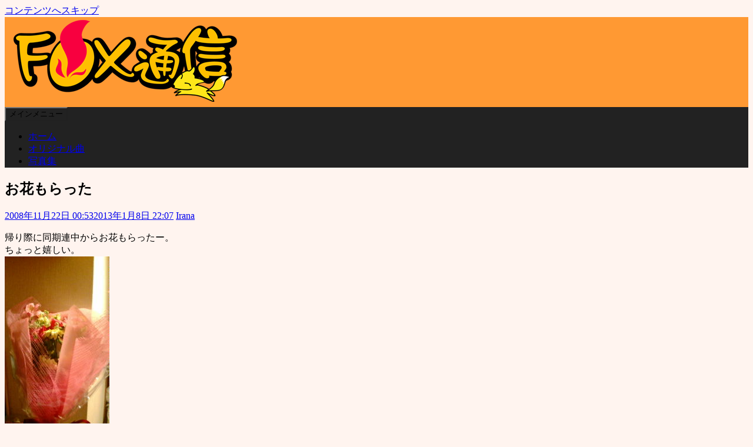

--- FILE ---
content_type: text/html; charset=UTF-8
request_url: https://iranatilark.com/archives/2008/11/22-0053.php
body_size: 82997
content:
<!DOCTYPE html>
<html lang="ja">
<head>
	<meta charset="UTF-8">
	<meta name="viewport" content="width=device-width, initial-scale=1">
	<link rel="profile" href="http://gmpg.org/xfn/11">
		<title>お花もらった &#8211; FOX通信</title>
<meta name='robots' content='max-image-preview:large' />
	<style>img:is([sizes="auto" i], [sizes^="auto," i]) { contain-intrinsic-size: 3000px 1500px }</style>
	<link rel='dns-prefetch' href='//static.addtoany.com' />
<link rel='dns-prefetch' href='//www.googletagmanager.com' />
<link rel="alternate" type="application/rss+xml" title="FOX通信 &raquo; フィード" href="https://iranatilark.com/feed" />
<link rel="alternate" type="application/rss+xml" title="FOX通信 &raquo; コメントフィード" href="https://iranatilark.com/comments/feed" />
<script>
window._wpemojiSettings = {"baseUrl":"https:\/\/s.w.org\/images\/core\/emoji\/16.0.1\/72x72\/","ext":".png","svgUrl":"https:\/\/s.w.org\/images\/core\/emoji\/16.0.1\/svg\/","svgExt":".svg","source":{"concatemoji":"https:\/\/iranatilark.com\/wp-includes\/js\/wp-emoji-release.min.js?ver=6.8.3"}};
/*! This file is auto-generated */
!function(s,n){var o,i,e;function c(e){try{var t={supportTests:e,timestamp:(new Date).valueOf()};sessionStorage.setItem(o,JSON.stringify(t))}catch(e){}}function p(e,t,n){e.clearRect(0,0,e.canvas.width,e.canvas.height),e.fillText(t,0,0);var t=new Uint32Array(e.getImageData(0,0,e.canvas.width,e.canvas.height).data),a=(e.clearRect(0,0,e.canvas.width,e.canvas.height),e.fillText(n,0,0),new Uint32Array(e.getImageData(0,0,e.canvas.width,e.canvas.height).data));return t.every(function(e,t){return e===a[t]})}function u(e,t){e.clearRect(0,0,e.canvas.width,e.canvas.height),e.fillText(t,0,0);for(var n=e.getImageData(16,16,1,1),a=0;a<n.data.length;a++)if(0!==n.data[a])return!1;return!0}function f(e,t,n,a){switch(t){case"flag":return n(e,"\ud83c\udff3\ufe0f\u200d\u26a7\ufe0f","\ud83c\udff3\ufe0f\u200b\u26a7\ufe0f")?!1:!n(e,"\ud83c\udde8\ud83c\uddf6","\ud83c\udde8\u200b\ud83c\uddf6")&&!n(e,"\ud83c\udff4\udb40\udc67\udb40\udc62\udb40\udc65\udb40\udc6e\udb40\udc67\udb40\udc7f","\ud83c\udff4\u200b\udb40\udc67\u200b\udb40\udc62\u200b\udb40\udc65\u200b\udb40\udc6e\u200b\udb40\udc67\u200b\udb40\udc7f");case"emoji":return!a(e,"\ud83e\udedf")}return!1}function g(e,t,n,a){var r="undefined"!=typeof WorkerGlobalScope&&self instanceof WorkerGlobalScope?new OffscreenCanvas(300,150):s.createElement("canvas"),o=r.getContext("2d",{willReadFrequently:!0}),i=(o.textBaseline="top",o.font="600 32px Arial",{});return e.forEach(function(e){i[e]=t(o,e,n,a)}),i}function t(e){var t=s.createElement("script");t.src=e,t.defer=!0,s.head.appendChild(t)}"undefined"!=typeof Promise&&(o="wpEmojiSettingsSupports",i=["flag","emoji"],n.supports={everything:!0,everythingExceptFlag:!0},e=new Promise(function(e){s.addEventListener("DOMContentLoaded",e,{once:!0})}),new Promise(function(t){var n=function(){try{var e=JSON.parse(sessionStorage.getItem(o));if("object"==typeof e&&"number"==typeof e.timestamp&&(new Date).valueOf()<e.timestamp+604800&&"object"==typeof e.supportTests)return e.supportTests}catch(e){}return null}();if(!n){if("undefined"!=typeof Worker&&"undefined"!=typeof OffscreenCanvas&&"undefined"!=typeof URL&&URL.createObjectURL&&"undefined"!=typeof Blob)try{var e="postMessage("+g.toString()+"("+[JSON.stringify(i),f.toString(),p.toString(),u.toString()].join(",")+"));",a=new Blob([e],{type:"text/javascript"}),r=new Worker(URL.createObjectURL(a),{name:"wpTestEmojiSupports"});return void(r.onmessage=function(e){c(n=e.data),r.terminate(),t(n)})}catch(e){}c(n=g(i,f,p,u))}t(n)}).then(function(e){for(var t in e)n.supports[t]=e[t],n.supports.everything=n.supports.everything&&n.supports[t],"flag"!==t&&(n.supports.everythingExceptFlag=n.supports.everythingExceptFlag&&n.supports[t]);n.supports.everythingExceptFlag=n.supports.everythingExceptFlag&&!n.supports.flag,n.DOMReady=!1,n.readyCallback=function(){n.DOMReady=!0}}).then(function(){return e}).then(function(){var e;n.supports.everything||(n.readyCallback(),(e=n.source||{}).concatemoji?t(e.concatemoji):e.wpemoji&&e.twemoji&&(t(e.twemoji),t(e.wpemoji)))}))}((window,document),window._wpemojiSettings);
</script>
<style id='wp-emoji-styles-inline-css'>

	img.wp-smiley, img.emoji {
		display: inline !important;
		border: none !important;
		box-shadow: none !important;
		height: 1em !important;
		width: 1em !important;
		margin: 0 0.07em !important;
		vertical-align: -0.1em !important;
		background: none !important;
		padding: 0 !important;
	}
</style>
<link rel='stylesheet' id='wp-block-library-css' href='https://iranatilark.com/wp-includes/css/dist/block-library/style.min.css?ver=6.8.3' media='all' />
<style id='wp-block-library-theme-inline-css'>
.wp-block-audio :where(figcaption){color:#555;font-size:13px;text-align:center}.is-dark-theme .wp-block-audio :where(figcaption){color:#ffffffa6}.wp-block-audio{margin:0 0 1em}.wp-block-code{border:1px solid #ccc;border-radius:4px;font-family:Menlo,Consolas,monaco,monospace;padding:.8em 1em}.wp-block-embed :where(figcaption){color:#555;font-size:13px;text-align:center}.is-dark-theme .wp-block-embed :where(figcaption){color:#ffffffa6}.wp-block-embed{margin:0 0 1em}.blocks-gallery-caption{color:#555;font-size:13px;text-align:center}.is-dark-theme .blocks-gallery-caption{color:#ffffffa6}:root :where(.wp-block-image figcaption){color:#555;font-size:13px;text-align:center}.is-dark-theme :root :where(.wp-block-image figcaption){color:#ffffffa6}.wp-block-image{margin:0 0 1em}.wp-block-pullquote{border-bottom:4px solid;border-top:4px solid;color:currentColor;margin-bottom:1.75em}.wp-block-pullquote cite,.wp-block-pullquote footer,.wp-block-pullquote__citation{color:currentColor;font-size:.8125em;font-style:normal;text-transform:uppercase}.wp-block-quote{border-left:.25em solid;margin:0 0 1.75em;padding-left:1em}.wp-block-quote cite,.wp-block-quote footer{color:currentColor;font-size:.8125em;font-style:normal;position:relative}.wp-block-quote:where(.has-text-align-right){border-left:none;border-right:.25em solid;padding-left:0;padding-right:1em}.wp-block-quote:where(.has-text-align-center){border:none;padding-left:0}.wp-block-quote.is-large,.wp-block-quote.is-style-large,.wp-block-quote:where(.is-style-plain){border:none}.wp-block-search .wp-block-search__label{font-weight:700}.wp-block-search__button{border:1px solid #ccc;padding:.375em .625em}:where(.wp-block-group.has-background){padding:1.25em 2.375em}.wp-block-separator.has-css-opacity{opacity:.4}.wp-block-separator{border:none;border-bottom:2px solid;margin-left:auto;margin-right:auto}.wp-block-separator.has-alpha-channel-opacity{opacity:1}.wp-block-separator:not(.is-style-wide):not(.is-style-dots){width:100px}.wp-block-separator.has-background:not(.is-style-dots){border-bottom:none;height:1px}.wp-block-separator.has-background:not(.is-style-wide):not(.is-style-dots){height:2px}.wp-block-table{margin:0 0 1em}.wp-block-table td,.wp-block-table th{word-break:normal}.wp-block-table :where(figcaption){color:#555;font-size:13px;text-align:center}.is-dark-theme .wp-block-table :where(figcaption){color:#ffffffa6}.wp-block-video :where(figcaption){color:#555;font-size:13px;text-align:center}.is-dark-theme .wp-block-video :where(figcaption){color:#ffffffa6}.wp-block-video{margin:0 0 1em}:root :where(.wp-block-template-part.has-background){margin-bottom:0;margin-top:0;padding:1.25em 2.375em}
</style>
<style id='classic-theme-styles-inline-css'>
/*! This file is auto-generated */
.wp-block-button__link{color:#fff;background-color:#32373c;border-radius:9999px;box-shadow:none;text-decoration:none;padding:calc(.667em + 2px) calc(1.333em + 2px);font-size:1.125em}.wp-block-file__button{background:#32373c;color:#fff;text-decoration:none}
</style>
<link rel='stylesheet' id='sass-basis-core-css' href='https://iranatilark.com/wp-content/plugins/snow-monkey-editor/dist/css/fallback.css?ver=1759540350' media='all' />
<link rel='stylesheet' id='snow-monkey-editor-css' href='https://iranatilark.com/wp-content/plugins/snow-monkey-editor/dist/css/app.css?ver=1759540350' media='all' />
<link rel='stylesheet' id='snow-monkey-editor@front-css' href='https://iranatilark.com/wp-content/plugins/snow-monkey-editor/dist/css/front.css?ver=1759540350' media='all' />
<style id='global-styles-inline-css'>
:root{--wp--preset--aspect-ratio--square: 1;--wp--preset--aspect-ratio--4-3: 4/3;--wp--preset--aspect-ratio--3-4: 3/4;--wp--preset--aspect-ratio--3-2: 3/2;--wp--preset--aspect-ratio--2-3: 2/3;--wp--preset--aspect-ratio--16-9: 16/9;--wp--preset--aspect-ratio--9-16: 9/16;--wp--preset--color--black: #000000;--wp--preset--color--cyan-bluish-gray: #abb8c3;--wp--preset--color--white: #ffffff;--wp--preset--color--pale-pink: #f78da7;--wp--preset--color--vivid-red: #cf2e2e;--wp--preset--color--luminous-vivid-orange: #ff6900;--wp--preset--color--luminous-vivid-amber: #fcb900;--wp--preset--color--light-green-cyan: #7bdcb5;--wp--preset--color--vivid-green-cyan: #00d084;--wp--preset--color--pale-cyan-blue: #8ed1fc;--wp--preset--color--vivid-cyan-blue: #0693e3;--wp--preset--color--vivid-purple: #9b51e0;--wp--preset--color--central-palette-1: #000000;--wp--preset--color--central-palette-2: #FF0000;--wp--preset--color--central-palette-3: #008000;--wp--preset--color--central-palette-4: #0000FF;--wp--preset--color--central-palette-6: #FF9900;--wp--preset--color--central-palette-5: #FFCC99;--wp--preset--gradient--vivid-cyan-blue-to-vivid-purple: linear-gradient(135deg,rgba(6,147,227,1) 0%,rgb(155,81,224) 100%);--wp--preset--gradient--light-green-cyan-to-vivid-green-cyan: linear-gradient(135deg,rgb(122,220,180) 0%,rgb(0,208,130) 100%);--wp--preset--gradient--luminous-vivid-amber-to-luminous-vivid-orange: linear-gradient(135deg,rgba(252,185,0,1) 0%,rgba(255,105,0,1) 100%);--wp--preset--gradient--luminous-vivid-orange-to-vivid-red: linear-gradient(135deg,rgba(255,105,0,1) 0%,rgb(207,46,46) 100%);--wp--preset--gradient--very-light-gray-to-cyan-bluish-gray: linear-gradient(135deg,rgb(238,238,238) 0%,rgb(169,184,195) 100%);--wp--preset--gradient--cool-to-warm-spectrum: linear-gradient(135deg,rgb(74,234,220) 0%,rgb(151,120,209) 20%,rgb(207,42,186) 40%,rgb(238,44,130) 60%,rgb(251,105,98) 80%,rgb(254,248,76) 100%);--wp--preset--gradient--blush-light-purple: linear-gradient(135deg,rgb(255,206,236) 0%,rgb(152,150,240) 100%);--wp--preset--gradient--blush-bordeaux: linear-gradient(135deg,rgb(254,205,165) 0%,rgb(254,45,45) 50%,rgb(107,0,62) 100%);--wp--preset--gradient--luminous-dusk: linear-gradient(135deg,rgb(255,203,112) 0%,rgb(199,81,192) 50%,rgb(65,88,208) 100%);--wp--preset--gradient--pale-ocean: linear-gradient(135deg,rgb(255,245,203) 0%,rgb(182,227,212) 50%,rgb(51,167,181) 100%);--wp--preset--gradient--electric-grass: linear-gradient(135deg,rgb(202,248,128) 0%,rgb(113,206,126) 100%);--wp--preset--gradient--midnight: linear-gradient(135deg,rgb(2,3,129) 0%,rgb(40,116,252) 100%);--wp--preset--font-size--small: 13px;--wp--preset--font-size--medium: 20px;--wp--preset--font-size--large: 36px;--wp--preset--font-size--x-large: 42px;--wp--preset--spacing--20: 0.44rem;--wp--preset--spacing--30: 0.67rem;--wp--preset--spacing--40: 1rem;--wp--preset--spacing--50: 1.5rem;--wp--preset--spacing--60: 2.25rem;--wp--preset--spacing--70: 3.38rem;--wp--preset--spacing--80: 5.06rem;--wp--preset--shadow--natural: 6px 6px 9px rgba(0, 0, 0, 0.2);--wp--preset--shadow--deep: 12px 12px 50px rgba(0, 0, 0, 0.4);--wp--preset--shadow--sharp: 6px 6px 0px rgba(0, 0, 0, 0.2);--wp--preset--shadow--outlined: 6px 6px 0px -3px rgba(255, 255, 255, 1), 6px 6px rgba(0, 0, 0, 1);--wp--preset--shadow--crisp: 6px 6px 0px rgba(0, 0, 0, 1);}:where(.is-layout-flex){gap: 0.5em;}:where(.is-layout-grid){gap: 0.5em;}body .is-layout-flex{display: flex;}.is-layout-flex{flex-wrap: wrap;align-items: center;}.is-layout-flex > :is(*, div){margin: 0;}body .is-layout-grid{display: grid;}.is-layout-grid > :is(*, div){margin: 0;}:where(.wp-block-columns.is-layout-flex){gap: 2em;}:where(.wp-block-columns.is-layout-grid){gap: 2em;}:where(.wp-block-post-template.is-layout-flex){gap: 1.25em;}:where(.wp-block-post-template.is-layout-grid){gap: 1.25em;}.has-black-color{color: var(--wp--preset--color--black) !important;}.has-cyan-bluish-gray-color{color: var(--wp--preset--color--cyan-bluish-gray) !important;}.has-white-color{color: var(--wp--preset--color--white) !important;}.has-pale-pink-color{color: var(--wp--preset--color--pale-pink) !important;}.has-vivid-red-color{color: var(--wp--preset--color--vivid-red) !important;}.has-luminous-vivid-orange-color{color: var(--wp--preset--color--luminous-vivid-orange) !important;}.has-luminous-vivid-amber-color{color: var(--wp--preset--color--luminous-vivid-amber) !important;}.has-light-green-cyan-color{color: var(--wp--preset--color--light-green-cyan) !important;}.has-vivid-green-cyan-color{color: var(--wp--preset--color--vivid-green-cyan) !important;}.has-pale-cyan-blue-color{color: var(--wp--preset--color--pale-cyan-blue) !important;}.has-vivid-cyan-blue-color{color: var(--wp--preset--color--vivid-cyan-blue) !important;}.has-vivid-purple-color{color: var(--wp--preset--color--vivid-purple) !important;}.has-black-background-color{background-color: var(--wp--preset--color--black) !important;}.has-cyan-bluish-gray-background-color{background-color: var(--wp--preset--color--cyan-bluish-gray) !important;}.has-white-background-color{background-color: var(--wp--preset--color--white) !important;}.has-pale-pink-background-color{background-color: var(--wp--preset--color--pale-pink) !important;}.has-vivid-red-background-color{background-color: var(--wp--preset--color--vivid-red) !important;}.has-luminous-vivid-orange-background-color{background-color: var(--wp--preset--color--luminous-vivid-orange) !important;}.has-luminous-vivid-amber-background-color{background-color: var(--wp--preset--color--luminous-vivid-amber) !important;}.has-light-green-cyan-background-color{background-color: var(--wp--preset--color--light-green-cyan) !important;}.has-vivid-green-cyan-background-color{background-color: var(--wp--preset--color--vivid-green-cyan) !important;}.has-pale-cyan-blue-background-color{background-color: var(--wp--preset--color--pale-cyan-blue) !important;}.has-vivid-cyan-blue-background-color{background-color: var(--wp--preset--color--vivid-cyan-blue) !important;}.has-vivid-purple-background-color{background-color: var(--wp--preset--color--vivid-purple) !important;}.has-black-border-color{border-color: var(--wp--preset--color--black) !important;}.has-cyan-bluish-gray-border-color{border-color: var(--wp--preset--color--cyan-bluish-gray) !important;}.has-white-border-color{border-color: var(--wp--preset--color--white) !important;}.has-pale-pink-border-color{border-color: var(--wp--preset--color--pale-pink) !important;}.has-vivid-red-border-color{border-color: var(--wp--preset--color--vivid-red) !important;}.has-luminous-vivid-orange-border-color{border-color: var(--wp--preset--color--luminous-vivid-orange) !important;}.has-luminous-vivid-amber-border-color{border-color: var(--wp--preset--color--luminous-vivid-amber) !important;}.has-light-green-cyan-border-color{border-color: var(--wp--preset--color--light-green-cyan) !important;}.has-vivid-green-cyan-border-color{border-color: var(--wp--preset--color--vivid-green-cyan) !important;}.has-pale-cyan-blue-border-color{border-color: var(--wp--preset--color--pale-cyan-blue) !important;}.has-vivid-cyan-blue-border-color{border-color: var(--wp--preset--color--vivid-cyan-blue) !important;}.has-vivid-purple-border-color{border-color: var(--wp--preset--color--vivid-purple) !important;}.has-vivid-cyan-blue-to-vivid-purple-gradient-background{background: var(--wp--preset--gradient--vivid-cyan-blue-to-vivid-purple) !important;}.has-light-green-cyan-to-vivid-green-cyan-gradient-background{background: var(--wp--preset--gradient--light-green-cyan-to-vivid-green-cyan) !important;}.has-luminous-vivid-amber-to-luminous-vivid-orange-gradient-background{background: var(--wp--preset--gradient--luminous-vivid-amber-to-luminous-vivid-orange) !important;}.has-luminous-vivid-orange-to-vivid-red-gradient-background{background: var(--wp--preset--gradient--luminous-vivid-orange-to-vivid-red) !important;}.has-very-light-gray-to-cyan-bluish-gray-gradient-background{background: var(--wp--preset--gradient--very-light-gray-to-cyan-bluish-gray) !important;}.has-cool-to-warm-spectrum-gradient-background{background: var(--wp--preset--gradient--cool-to-warm-spectrum) !important;}.has-blush-light-purple-gradient-background{background: var(--wp--preset--gradient--blush-light-purple) !important;}.has-blush-bordeaux-gradient-background{background: var(--wp--preset--gradient--blush-bordeaux) !important;}.has-luminous-dusk-gradient-background{background: var(--wp--preset--gradient--luminous-dusk) !important;}.has-pale-ocean-gradient-background{background: var(--wp--preset--gradient--pale-ocean) !important;}.has-electric-grass-gradient-background{background: var(--wp--preset--gradient--electric-grass) !important;}.has-midnight-gradient-background{background: var(--wp--preset--gradient--midnight) !important;}.has-small-font-size{font-size: var(--wp--preset--font-size--small) !important;}.has-medium-font-size{font-size: var(--wp--preset--font-size--medium) !important;}.has-large-font-size{font-size: var(--wp--preset--font-size--large) !important;}.has-x-large-font-size{font-size: var(--wp--preset--font-size--x-large) !important;}
:where(.wp-block-post-template.is-layout-flex){gap: 1.25em;}:where(.wp-block-post-template.is-layout-grid){gap: 1.25em;}
:where(.wp-block-columns.is-layout-flex){gap: 2em;}:where(.wp-block-columns.is-layout-grid){gap: 2em;}
:root :where(.wp-block-pullquote){font-size: 1.5em;line-height: 1.6;}
</style>
<link rel='stylesheet' id='crp-public-css' href='https://iranatilark.com/wp-content/plugins/custom-related-posts/dist/public.css?ver=1.8.0' media='all' />
<link rel='stylesheet' id='fancybox-for-wp-css' href='https://iranatilark.com/wp-content/plugins/fancybox-for-wordpress/assets/css/fancybox.css?ver=1.3.4' media='all' />
<link rel='stylesheet' id='toc-screen-css' href='https://iranatilark.com/wp-content/plugins/table-of-contents-plus/screen.min.css?ver=2411.1' media='all' />
<link rel='stylesheet' id='snow-monkey-editor@view-css' href='https://iranatilark.com/wp-content/plugins/snow-monkey-editor/dist/css/view.css?ver=1759540350' media='all' />
<link rel='stylesheet' id='simple-life-style-open-sans-css' href='https://iranatilark.com/wp-content/fonts/d539174545fbc7614e993b56f72db303.css?ver=3.0.0' media='all' />
<link rel='stylesheet' id='simple-life-style-bootstrap-css' href='https://iranatilark.com/wp-content/themes/simple-life/third-party/bootstrap/css/bootstrap.min.css?ver=3.3.6' media='all' />
<link rel='stylesheet' id='fontawesome-css' href='https://iranatilark.com/wp-content/themes/simple-life/third-party/font-awesome/css/font-awesome.min.css?ver=4.7.0' media='all' />
<link rel='stylesheet' id='simple-life-style-meanmenu-css' href='https://iranatilark.com/wp-content/themes/simple-life/third-party/meanmenu/meanmenu.min.css?ver=2.0.8' media='all' />
<link rel='stylesheet' id='simple-life-style-css' href='https://iranatilark.com/wp-content/themes/simple-life/style.css?ver=3.0.0' media='all' />
<link rel='stylesheet' id='taxopress-frontend-css-css' href='https://iranatilark.com/wp-content/plugins/simple-tags/assets/frontend/css/frontend.css?ver=3.38.0' media='all' />
<link rel='stylesheet' id='addtoany-css' href='https://iranatilark.com/wp-content/plugins/add-to-any/addtoany.min.css?ver=1.16' media='all' />
<style id="kt_central_palette_gutenberg_css" type="text/css">.has-central-palette-1-color{color:#000000}.has-central-palette-1-background-color{background-color:#000000}.has-central-palette-2-color{color:#FF0000}.has-central-palette-2-background-color{background-color:#FF0000}.has-central-palette-3-color{color:#008000}.has-central-palette-3-background-color{background-color:#008000}.has-central-palette-4-color{color:#0000FF}.has-central-palette-4-background-color{background-color:#0000FF}.has-central-palette-6-color{color:#FF9900}.has-central-palette-6-background-color{background-color:#FF9900}.has-central-palette-5-color{color:#FFCC99}.has-central-palette-5-background-color{background-color:#FFCC99}
</style>
<script async src="https://iranatilark.com/wp-content/plugins/burst-statistics/helpers/timeme/timeme.min.js?ver=1759542434" id="burst-timeme-js"></script>
<script id="burst-js-extra">
var burst = {"tracking":{"isInitialHit":true,"lastUpdateTimestamp":0,"beacon_url":"https:\/\/iranatilark.com\/wp-content\/plugins\/burst-statistics\/endpoint.php","ajaxUrl":"https:\/\/iranatilark.com\/wp-admin\/admin-ajax.php"},"options":{"cookieless":0,"pageUrl":"https:\/\/iranatilark.com\/archives\/2008\/11\/22-0053.php","beacon_enabled":1,"do_not_track":0,"enable_turbo_mode":0,"track_url_change":0,"cookie_retention_days":30,"debug":0},"goals":{"completed":[],"scriptUrl":"https:\/\/iranatilark.com\/wp-content\/plugins\/burst-statistics\/\/assets\/js\/build\/burst-goals.js?v=1759542434","active":[]},"cache":{"uid":null,"fingerprint":null,"isUserAgent":null,"isDoNotTrack":null,"useCookies":null}};
</script>
<script async src="https://iranatilark.com/wp-content/plugins/burst-statistics/assets/js/build/burst.min.js?ver=1759542434" id="burst-js"></script>
<script id="addtoany-core-js-before">
window.a2a_config=window.a2a_config||{};a2a_config.callbacks=[];a2a_config.overlays=[];a2a_config.templates={};a2a_localize = {
	Share: "共有",
	Save: "ブックマーク",
	Subscribe: "購読",
	Email: "メール",
	Bookmark: "ブックマーク",
	ShowAll: "すべて表示する",
	ShowLess: "小さく表示する",
	FindServices: "サービスを探す",
	FindAnyServiceToAddTo: "追加するサービスを今すぐ探す",
	PoweredBy: "Powered by",
	ShareViaEmail: "メールでシェアする",
	SubscribeViaEmail: "メールで購読する",
	BookmarkInYourBrowser: "ブラウザにブックマーク",
	BookmarkInstructions: "このページをブックマークするには、 Ctrl+D または \u2318+D を押下。",
	AddToYourFavorites: "お気に入りに追加",
	SendFromWebOrProgram: "任意のメールアドレスまたはメールプログラムから送信",
	EmailProgram: "メールプログラム",
	More: "詳細&#8230;",
	ThanksForSharing: "共有ありがとうございます !",
	ThanksForFollowing: "フォローありがとうございます !"
};
</script>
<script defer src="https://static.addtoany.com/menu/page.js" id="addtoany-core-js"></script>
<script src="https://iranatilark.com/wp-includes/js/jquery/jquery.min.js?ver=3.7.1" id="jquery-core-js"></script>
<script src="https://iranatilark.com/wp-includes/js/jquery/jquery-migrate.min.js?ver=3.4.1" id="jquery-migrate-js"></script>
<script defer src="https://iranatilark.com/wp-content/plugins/add-to-any/addtoany.min.js?ver=1.1" id="addtoany-jquery-js"></script>
<script src="https://iranatilark.com/wp-content/plugins/fancybox-for-wordpress/assets/js/purify.min.js?ver=1.3.4" id="purify-js"></script>
<script src="https://iranatilark.com/wp-content/plugins/fancybox-for-wordpress/assets/js/jquery.fancybox.js?ver=1.3.4" id="fancybox-for-wp-js"></script>
<script src="https://iranatilark.com/wp-content/plugins/snow-monkey-editor/dist/js/app.js?ver=1759540350" id="snow-monkey-editor-js" defer data-wp-strategy="defer"></script>
<script src="https://iranatilark.com/wp-content/plugins/simple-tags/assets/frontend/js/frontend.js?ver=3.38.0" id="taxopress-frontend-js-js"></script>

<!-- Site Kit によって追加された Google タグ（gtag.js）スニペット -->
<!-- Google アナリティクス スニペット (Site Kit が追加) -->
<script src="https://www.googletagmanager.com/gtag/js?id=G-K8MYCMNVYQ" id="google_gtagjs-js" async></script>
<script id="google_gtagjs-js-after">
window.dataLayer = window.dataLayer || [];function gtag(){dataLayer.push(arguments);}
gtag("set","linker",{"domains":["iranatilark.com"]});
gtag("js", new Date());
gtag("set", "developer_id.dZTNiMT", true);
gtag("config", "G-K8MYCMNVYQ");
</script>
<link rel="https://api.w.org/" href="https://iranatilark.com/wp-json/" /><link rel="alternate" title="JSON" type="application/json" href="https://iranatilark.com/wp-json/wp/v2/posts/2391" /><link rel="EditURI" type="application/rsd+xml" title="RSD" href="https://iranatilark.com/xmlrpc.php?rsd" />
<meta name="generator" content="WordPress 6.8.3" />
<link rel="canonical" href="https://iranatilark.com/archives/2008/11/22-0053.php" />
<link rel='shortlink' href='https://iranatilark.com/?p=2391' />
<link rel="alternate" title="oEmbed (JSON)" type="application/json+oembed" href="https://iranatilark.com/wp-json/oembed/1.0/embed?url=https%3A%2F%2Firanatilark.com%2Farchives%2F2008%2F11%2F22-0053.php" />
<link rel="alternate" title="oEmbed (XML)" type="text/xml+oembed" href="https://iranatilark.com/wp-json/oembed/1.0/embed?url=https%3A%2F%2Firanatilark.com%2Farchives%2F2008%2F11%2F22-0053.php&#038;format=xml" />

<!-- Fancybox for WordPress v3.3.7 -->
<style type="text/css">
	.fancybox-slide--image .fancybox-content{background-color: #FFFFFF}
	
	img.fancybox-image{border-width:5px;border-color:#FFFFFF;border-style:solid;}
	div.fancybox-bg{background-color:rgba(255,227,186,0.3);opacity:1 !important;}div.fancybox-content{border-color:#FFFFFF}
	
	div.fancybox-content{background-color:#FFFFFF;border:1px solid #c17400}
	
	
	
	
	div.fancybox-caption p.caption-title{display:inline-block}
	div.fancybox-caption p.caption-title{font-size:１２px}
	div.fancybox-caption p.caption-title{color:#fff}
	div.fancybox-caption {color:#333333}div.fancybox-caption p.caption-title {background:#fff;color:#000;padding:10px 30px;width:auto;}body.fancybox-active .fancybox-container .fancybox-stage .fancybox-content .fancybox-close-small{display:block;}
</style><script type="text/javascript">
	jQuery(function () {

		var mobileOnly = false;
		
		if (mobileOnly) {
			return;
		}

		jQuery.fn.getTitle = function () { // Copy the title of every IMG tag and add it to its parent A so that fancybox can show titles
			var arr = jQuery("a[data-fancybox]");jQuery.each(arr, function() {var title = jQuery(this).children("img").attr("title") || '';var figCaptionHtml = jQuery(this).next("figcaption").html() || '';var processedCaption = figCaptionHtml;if (figCaptionHtml.length && typeof DOMPurify === 'function') {processedCaption = DOMPurify.sanitize(figCaptionHtml, {USE_PROFILES: {html: true}});} else if (figCaptionHtml.length) {processedCaption = jQuery("<div>").text(figCaptionHtml).html();}var newTitle = title;if (processedCaption.length) {newTitle = title.length ? title + " " + processedCaption : processedCaption;}if (newTitle.length) {jQuery(this).attr("title", newTitle);}});		}

		// Supported file extensions

				var thumbnails = jQuery("a:has(img)").not(".nolightbox").not('.envira-gallery-link').not('.ngg-simplelightbox').filter(function () {
			return /\.(jpe?g|png|gif|mp4|webp|bmp|pdf)(\?[^/]*)*$/i.test(jQuery(this).attr('href'))
		});
		

		// Add data-type iframe for links that are not images or videos.
		var iframeLinks = jQuery('.fancyboxforwp').filter(function () {
			return !/\.(jpe?g|png|gif|mp4|webp|bmp|pdf)(\?[^/]*)*$/i.test(jQuery(this).attr('href'))
		}).filter(function () {
			return !/vimeo|youtube/i.test(jQuery(this).attr('href'))
		});
		iframeLinks.attr({"data-type": "iframe"}).getTitle();

				// Gallery All
		thumbnails.addClass("fancyboxforwp").attr("data-fancybox", "gallery").getTitle();
		iframeLinks.attr({"data-fancybox": "gallery"}).getTitle();

		// Gallery type NONE
		
		// Call fancybox and apply it on any link with a rel atribute that starts with "fancybox", with the options set on the admin panel
		jQuery("a.fancyboxforwp").fancyboxforwp({
			loop: false,
			smallBtn: true,
			zoomOpacity: "auto",
			animationEffect: "fade",
			animationDuration: 500,
			transitionEffect: "fade",
			transitionDuration: "300",
			overlayShow: true,
			overlayOpacity: "0.3",
			titleShow: true,
			titlePosition: "float",
			keyboard: true,
			showCloseButton: true,
			arrows: true,
			clickContent:false,
			clickSlide: "close",
			mobile: {
				clickContent: function (current, event) {
					return current.type === "image" ? "toggleControls" : false;
				},
				clickSlide: function (current, event) {
					return current.type === "image" ? "close" : "close";
				},
			},
			wheel: false,
			toolbar: true,
			preventCaptionOverlap: true,
			onInit: function() { },			onDeactivate
	: function() { },		beforeClose: function() { },			afterShow: function(instance) { jQuery( ".fancybox-image" ).on("click", function( ){ ( instance.isScaledDown() ) ? instance.scaleToActual() : instance.scaleToFit() }) },				afterClose: function() { },					caption : function( instance, item ) {var title = "";if("undefined" != typeof jQuery(this).context ){var title = jQuery(this).context.title;} else { var title = ("undefined" != typeof jQuery(this).attr("title")) ? jQuery(this).attr("title") : false;}var caption = jQuery(this).data('caption') || '';if ( item.type === 'image' && title.length ) {caption = (caption.length ? caption + '<br />' : '') + '<p class="caption-title">'+jQuery("<div>").text(title).html()+'</p>' ;}if (typeof DOMPurify === "function" && caption.length) { return DOMPurify.sanitize(caption, {USE_PROFILES: {html: true}}); } else { return jQuery("<div>").text(caption).html(); }},
		afterLoad : "",
			})
		;

			})
</script>
<!-- END Fancybox for WordPress -->
<meta name="generator" content="Site Kit by Google 1.165.0" />		<style type="text/css">
				.site-title,
		.site-description {
			position: absolute;
			clip: rect(1px, 1px, 1px, 1px);
		}
				</style>
		<style id="custom-background-css">
body.custom-background { background-color: #fff4ef; }
</style>
	<link rel="icon" href="https://iranatilark.com/wp-content/uploads/images/cropped-favicon-32x32.gif" sizes="32x32" />
<link rel="icon" href="https://iranatilark.com/wp-content/uploads/images/cropped-favicon-192x192.gif" sizes="192x192" />
<link rel="apple-touch-icon" href="https://iranatilark.com/wp-content/uploads/images/cropped-favicon-180x180.gif" />
<meta name="msapplication-TileImage" content="https://iranatilark.com/wp-content/uploads/images/cropped-favicon-270x270.gif" />
		<style id="wp-custom-css">
			button,
input[type="button"],
input[type="reset"],
input[type="submit"] {
	background: none repeat scroll 0 0 #222;
	}

.main-navigation {
  background-color: #222;
}

.entry-meta,
.entry-footer {
    clear: both;
    color: #222;
}

#site-header {
	background-color: #FF9933;
}

footer#colophon {
	background-color: #222;
}

#breadcrumb {
	background-color: #ffffff;

	/*
	background-color: #fff1ed;
*/
}
li > ul, li > ol {
	margin-left: 0em;
}
ul ul {
	list-style-type: circle;
}
ul ul ul {
	list-style-type: disc;
}

.is-style-sme-list-arrow li:before {
	border-color:#000000;
	border-style:solid;
}

.is-style-sme-list-arrow li:after {
	border:solid #000000;
	border-width: 2px 0 0;
}

blockquote {
	border-left: 0.25em solid;
	background-color: peachpuff;
}
		</style>
		</head>

<body class="wp-singular post-template-default single single-post postid-2391 single-format-standard custom-background wp-embed-responsive wp-theme-simple-life group-blog" data-burst_id="2391" data-burst_type="post">

<div id="page" class="hfeed site">
	<a class="skip-link screen-reader-text" href="#content">コンテンツへスキップ</a>

	
	<header id="masthead" class="site-header container" role="banner">
		<div class="site-branding">
						<h1 class="site-title text-center"><a href="https://iranatilark.com/" rel="home">FOX通信</a></h1>
			<p class="site-description text-center">とりあえず目指せ毎日更新。 日記だったりレビューだったり、気が向くままに色々書いてます。</p>
		</div>

					<div id="site-header">
				<a href="https://iranatilark.com/" rel="home">
					<img src="https://iranatilark.com/wp-content/uploads/images/cropped-copy-fox-1.png" width="410" height="149" alt="FOX通信">
				</a>
			</div>
		
		<nav id="site-navigation" class="main-navigation" role="navigation">
			<button class="menu-toggle" aria-hidden="true">メインメニュー</button>
			<div class="menu-%e3%83%a1%e3%82%a4%e3%83%b3%e3%83%a1%e3%83%8b%e3%83%a5%e3%83%bc-container"><ul id="primary-menu" class="menu"><li id="menu-item-3125" class="menu-item menu-item-type-custom menu-item-object-custom menu-item-home menu-item-3125"><a href="https://iranatilark.com/">ホーム</a></li>
<li id="menu-item-3317" class="menu-item menu-item-type-taxonomy menu-item-object-category menu-item-3317"><a href="https://iranatilark.com/archives/category/music/original-songs">オリジナル曲</a></li>
<li id="menu-item-10090" class="menu-item menu-item-type-taxonomy menu-item-object-category menu-item-10090"><a href="https://iranatilark.com/archives/category/gallery">写真集</a></li>
</ul></div>		</nav><!-- #site-navigation -->

	</header><!-- #masthead -->

	
	<div id="content" class="site-content container">
		<div class="row">

<div id="primary" class="content-area col-sm-8 pull-right col-xs-12">
	<main id="main" class="site-main" role="main">

		
			
<article id="post-2391" class="post-2391 post type-post status-publish format-standard hentry category-diary content-layout-full">
	<header class="entry-header">
		<h2 class="entry-title">お花もらった</h2>
		<div class="entry-meta">
			<span class="posted-on"><i class="fa fa-calendar" aria-hidden="true"></i> <a href="https://iranatilark.com/archives/2008/11/22" rel="bookmark"><time class="entry-date published" datetime="2008-11-22T00:53:08+09:00">2008年11月22日 00:53</time><time class="updated" datetime="2013-01-08T22:07:37+09:00">2013年1月8日 22:07</time></a></span><span class="byline"> <i class="fa fa-user" aria-hidden="true"></i> <span class="author vcard"><a class="url fn n" href="https://iranatilark.com/archives/author/irana">Irana</a></span></span>		</div><!-- .entry-meta -->
	</header><!-- .entry-header -->

	<div class="entry-content">
		
		<p>帰り際に同期連中からお花もらったー。<br />
ちょっと嬉しい。<br />
<img fetchpriority="high" decoding="async" alt="20081122000828.jpg" src="https://iranatilark.com/wp-content/uploads/images/20081122000828.jpg" width="178" height="320" /></p>
<div class="addtoany_share_save_container addtoany_content addtoany_content_bottom"><div class="a2a_kit a2a_kit_size_32 addtoany_list" data-a2a-url="https://iranatilark.com/archives/2008/11/22-0053.php" data-a2a-title="お花もらった"><a class="a2a_button_facebook" href="https://www.addtoany.com/add_to/facebook?linkurl=https%3A%2F%2Firanatilark.com%2Farchives%2F2008%2F11%2F22-0053.php&amp;linkname=%E3%81%8A%E8%8A%B1%E3%82%82%E3%82%89%E3%81%A3%E3%81%9F" title="Facebook" rel="nofollow noopener" target="_blank"></a><a class="a2a_button_twitter" href="https://www.addtoany.com/add_to/twitter?linkurl=https%3A%2F%2Firanatilark.com%2Farchives%2F2008%2F11%2F22-0053.php&amp;linkname=%E3%81%8A%E8%8A%B1%E3%82%82%E3%82%89%E3%81%A3%E3%81%9F" title="Twitter" rel="nofollow noopener" target="_blank"></a><a class="a2a_button_hatena" href="https://www.addtoany.com/add_to/hatena?linkurl=https%3A%2F%2Firanatilark.com%2Farchives%2F2008%2F11%2F22-0053.php&amp;linkname=%E3%81%8A%E8%8A%B1%E3%82%82%E3%82%89%E3%81%A3%E3%81%9F" title="Hatena" rel="nofollow noopener" target="_blank"></a><a class="a2a_dd addtoany_share_save addtoany_share" href="https://www.addtoany.com/share"></a></div></div>			</div><!-- .entry-content -->

	<footer class="entry-footer">
		<span class="sl-category"><i class="fa fa-folder-open" aria-hidden="true"></i> <a href="https://iranatilark.com/archives/category/dailynews/diary" rel="category tag">日記</a></span>
			</footer><!-- .entry-footer -->
</article><!-- #post-## -->

			
	<nav class="navigation post-navigation" aria-label="投稿">
		<h2 class="screen-reader-text">投稿ナビゲーション</h2>
		<div class="nav-links"><div class="nav-previous"><a href="https://iranatilark.com/archives/2008/11/21-0857.php" rel="prev"><i class="fa fa-chevron-left" aria-hidden="true"></i> 最終日。</a></div><div class="nav-next"><a href="https://iranatilark.com/archives/2008/11/23-0745.php" rel="next">最終日。(BlogPet) <i class="fa fa-chevron-right" aria-hidden="true"></i></a></div></div>
	</nav>
			
		
	</main><!-- #main -->
</div><!-- #primary -->

<div id="secondary" class="widget-area container clearfix col-sm-4" role="complementary">
	<aside id="calendar-2" class="widget clearfix widget_calendar"><div id="calendar_wrap" class="calendar_wrap"><table id="wp-calendar" class="wp-calendar-table">
	<caption>2008年11月</caption>
	<thead>
	<tr>
		<th scope="col" aria-label="月曜日">月</th>
		<th scope="col" aria-label="火曜日">火</th>
		<th scope="col" aria-label="水曜日">水</th>
		<th scope="col" aria-label="木曜日">木</th>
		<th scope="col" aria-label="金曜日">金</th>
		<th scope="col" aria-label="土曜日">土</th>
		<th scope="col" aria-label="日曜日">日</th>
	</tr>
	</thead>
	<tbody>
	<tr>
		<td colspan="5" class="pad">&nbsp;</td><td><a href="https://iranatilark.com/archives/2008/11/01" aria-label="2008年11月1日 に投稿を公開">1</a></td><td><a href="https://iranatilark.com/archives/2008/11/02" aria-label="2008年11月2日 に投稿を公開">2</a></td>
	</tr>
	<tr>
		<td><a href="https://iranatilark.com/archives/2008/11/03" aria-label="2008年11月3日 に投稿を公開">3</a></td><td><a href="https://iranatilark.com/archives/2008/11/04" aria-label="2008年11月4日 に投稿を公開">4</a></td><td><a href="https://iranatilark.com/archives/2008/11/05" aria-label="2008年11月5日 に投稿を公開">5</a></td><td><a href="https://iranatilark.com/archives/2008/11/06" aria-label="2008年11月6日 に投稿を公開">6</a></td><td><a href="https://iranatilark.com/archives/2008/11/07" aria-label="2008年11月7日 に投稿を公開">7</a></td><td><a href="https://iranatilark.com/archives/2008/11/08" aria-label="2008年11月8日 に投稿を公開">8</a></td><td><a href="https://iranatilark.com/archives/2008/11/09" aria-label="2008年11月9日 に投稿を公開">9</a></td>
	</tr>
	<tr>
		<td><a href="https://iranatilark.com/archives/2008/11/10" aria-label="2008年11月10日 に投稿を公開">10</a></td><td><a href="https://iranatilark.com/archives/2008/11/11" aria-label="2008年11月11日 に投稿を公開">11</a></td><td><a href="https://iranatilark.com/archives/2008/11/12" aria-label="2008年11月12日 に投稿を公開">12</a></td><td><a href="https://iranatilark.com/archives/2008/11/13" aria-label="2008年11月13日 に投稿を公開">13</a></td><td><a href="https://iranatilark.com/archives/2008/11/14" aria-label="2008年11月14日 に投稿を公開">14</a></td><td><a href="https://iranatilark.com/archives/2008/11/15" aria-label="2008年11月15日 に投稿を公開">15</a></td><td><a href="https://iranatilark.com/archives/2008/11/16" aria-label="2008年11月16日 に投稿を公開">16</a></td>
	</tr>
	<tr>
		<td><a href="https://iranatilark.com/archives/2008/11/17" aria-label="2008年11月17日 に投稿を公開">17</a></td><td><a href="https://iranatilark.com/archives/2008/11/18" aria-label="2008年11月18日 に投稿を公開">18</a></td><td><a href="https://iranatilark.com/archives/2008/11/19" aria-label="2008年11月19日 に投稿を公開">19</a></td><td><a href="https://iranatilark.com/archives/2008/11/20" aria-label="2008年11月20日 に投稿を公開">20</a></td><td><a href="https://iranatilark.com/archives/2008/11/21" aria-label="2008年11月21日 に投稿を公開">21</a></td><td><a href="https://iranatilark.com/archives/2008/11/22" aria-label="2008年11月22日 に投稿を公開">22</a></td><td><a href="https://iranatilark.com/archives/2008/11/23" aria-label="2008年11月23日 に投稿を公開">23</a></td>
	</tr>
	<tr>
		<td><a href="https://iranatilark.com/archives/2008/11/24" aria-label="2008年11月24日 に投稿を公開">24</a></td><td><a href="https://iranatilark.com/archives/2008/11/25" aria-label="2008年11月25日 に投稿を公開">25</a></td><td><a href="https://iranatilark.com/archives/2008/11/26" aria-label="2008年11月26日 に投稿を公開">26</a></td><td><a href="https://iranatilark.com/archives/2008/11/27" aria-label="2008年11月27日 に投稿を公開">27</a></td><td><a href="https://iranatilark.com/archives/2008/11/28" aria-label="2008年11月28日 に投稿を公開">28</a></td><td><a href="https://iranatilark.com/archives/2008/11/29" aria-label="2008年11月29日 に投稿を公開">29</a></td><td><a href="https://iranatilark.com/archives/2008/11/30" aria-label="2008年11月30日 に投稿を公開">30</a></td>
	</tr>
	</tbody>
	</table><nav aria-label="前と次の月" class="wp-calendar-nav">
		<span class="wp-calendar-nav-prev"><a href="https://iranatilark.com/archives/2008/10">&laquo; 10月</a></span>
		<span class="pad">&nbsp;</span>
		<span class="wp-calendar-nav-next"><a href="https://iranatilark.com/archives/2008/12">12月 &raquo;</a></span>
	</nav></div></aside><aside id="archives-2" class="widget clearfix widget_archive"><h3 class="widget-title">アーカイブ</h3>		<label class="screen-reader-text" for="archives-dropdown-2">アーカイブ</label>
		<select id="archives-dropdown-2" name="archive-dropdown">
			
			<option value="">月を選択</option>
				<option value='https://iranatilark.com/archives/2023/09'> 2023年9月 &nbsp;(6)</option>
	<option value='https://iranatilark.com/archives/2023/08'> 2023年8月 &nbsp;(30)</option>
	<option value='https://iranatilark.com/archives/2023/07'> 2023年7月 &nbsp;(31)</option>
	<option value='https://iranatilark.com/archives/2023/06'> 2023年6月 &nbsp;(30)</option>
	<option value='https://iranatilark.com/archives/2023/05'> 2023年5月 &nbsp;(30)</option>
	<option value='https://iranatilark.com/archives/2023/04'> 2023年4月 &nbsp;(30)</option>
	<option value='https://iranatilark.com/archives/2023/03'> 2023年3月 &nbsp;(31)</option>
	<option value='https://iranatilark.com/archives/2023/02'> 2023年2月 &nbsp;(28)</option>
	<option value='https://iranatilark.com/archives/2023/01'> 2023年1月 &nbsp;(31)</option>
	<option value='https://iranatilark.com/archives/2022/12'> 2022年12月 &nbsp;(39)</option>
	<option value='https://iranatilark.com/archives/2022/11'> 2022年11月 &nbsp;(30)</option>
	<option value='https://iranatilark.com/archives/2022/10'> 2022年10月 &nbsp;(31)</option>
	<option value='https://iranatilark.com/archives/2022/09'> 2022年9月 &nbsp;(32)</option>
	<option value='https://iranatilark.com/archives/2022/08'> 2022年8月 &nbsp;(39)</option>
	<option value='https://iranatilark.com/archives/2022/07'> 2022年7月 &nbsp;(31)</option>
	<option value='https://iranatilark.com/archives/2022/06'> 2022年6月 &nbsp;(30)</option>
	<option value='https://iranatilark.com/archives/2022/05'> 2022年5月 &nbsp;(32)</option>
	<option value='https://iranatilark.com/archives/2022/04'> 2022年4月 &nbsp;(31)</option>
	<option value='https://iranatilark.com/archives/2022/03'> 2022年3月 &nbsp;(31)</option>
	<option value='https://iranatilark.com/archives/2022/02'> 2022年2月 &nbsp;(28)</option>
	<option value='https://iranatilark.com/archives/2022/01'> 2022年1月 &nbsp;(31)</option>
	<option value='https://iranatilark.com/archives/2021/12'> 2021年12月 &nbsp;(31)</option>
	<option value='https://iranatilark.com/archives/2021/11'> 2021年11月 &nbsp;(30)</option>
	<option value='https://iranatilark.com/archives/2021/10'> 2021年10月 &nbsp;(31)</option>
	<option value='https://iranatilark.com/archives/2021/09'> 2021年9月 &nbsp;(30)</option>
	<option value='https://iranatilark.com/archives/2021/08'> 2021年8月 &nbsp;(32)</option>
	<option value='https://iranatilark.com/archives/2021/07'> 2021年7月 &nbsp;(34)</option>
	<option value='https://iranatilark.com/archives/2021/06'> 2021年6月 &nbsp;(30)</option>
	<option value='https://iranatilark.com/archives/2021/05'> 2021年5月 &nbsp;(31)</option>
	<option value='https://iranatilark.com/archives/2021/04'> 2021年4月 &nbsp;(30)</option>
	<option value='https://iranatilark.com/archives/2021/03'> 2021年3月 &nbsp;(31)</option>
	<option value='https://iranatilark.com/archives/2021/02'> 2021年2月 &nbsp;(28)</option>
	<option value='https://iranatilark.com/archives/2021/01'> 2021年1月 &nbsp;(32)</option>
	<option value='https://iranatilark.com/archives/2020/12'> 2020年12月 &nbsp;(31)</option>
	<option value='https://iranatilark.com/archives/2020/11'> 2020年11月 &nbsp;(30)</option>
	<option value='https://iranatilark.com/archives/2020/10'> 2020年10月 &nbsp;(31)</option>
	<option value='https://iranatilark.com/archives/2020/09'> 2020年9月 &nbsp;(32)</option>
	<option value='https://iranatilark.com/archives/2020/08'> 2020年8月 &nbsp;(35)</option>
	<option value='https://iranatilark.com/archives/2020/07'> 2020年7月 &nbsp;(18)</option>
	<option value='https://iranatilark.com/archives/2020/06'> 2020年6月 &nbsp;(22)</option>
	<option value='https://iranatilark.com/archives/2020/05'> 2020年5月 &nbsp;(16)</option>
	<option value='https://iranatilark.com/archives/2020/04'> 2020年4月 &nbsp;(19)</option>
	<option value='https://iranatilark.com/archives/2020/03'> 2020年3月 &nbsp;(25)</option>
	<option value='https://iranatilark.com/archives/2020/02'> 2020年2月 &nbsp;(16)</option>
	<option value='https://iranatilark.com/archives/2020/01'> 2020年1月 &nbsp;(18)</option>
	<option value='https://iranatilark.com/archives/2019/12'> 2019年12月 &nbsp;(20)</option>
	<option value='https://iranatilark.com/archives/2019/11'> 2019年11月 &nbsp;(20)</option>
	<option value='https://iranatilark.com/archives/2019/10'> 2019年10月 &nbsp;(17)</option>
	<option value='https://iranatilark.com/archives/2019/09'> 2019年9月 &nbsp;(6)</option>
	<option value='https://iranatilark.com/archives/2019/08'> 2019年8月 &nbsp;(13)</option>
	<option value='https://iranatilark.com/archives/2019/07'> 2019年7月 &nbsp;(11)</option>
	<option value='https://iranatilark.com/archives/2019/06'> 2019年6月 &nbsp;(16)</option>
	<option value='https://iranatilark.com/archives/2019/05'> 2019年5月 &nbsp;(10)</option>
	<option value='https://iranatilark.com/archives/2019/04'> 2019年4月 &nbsp;(21)</option>
	<option value='https://iranatilark.com/archives/2019/03'> 2019年3月 &nbsp;(30)</option>
	<option value='https://iranatilark.com/archives/2019/02'> 2019年2月 &nbsp;(19)</option>
	<option value='https://iranatilark.com/archives/2019/01'> 2019年1月 &nbsp;(15)</option>
	<option value='https://iranatilark.com/archives/2018/12'> 2018年12月 &nbsp;(21)</option>
	<option value='https://iranatilark.com/archives/2018/11'> 2018年11月 &nbsp;(25)</option>
	<option value='https://iranatilark.com/archives/2018/10'> 2018年10月 &nbsp;(28)</option>
	<option value='https://iranatilark.com/archives/2018/09'> 2018年9月 &nbsp;(21)</option>
	<option value='https://iranatilark.com/archives/2018/08'> 2018年8月 &nbsp;(33)</option>
	<option value='https://iranatilark.com/archives/2018/07'> 2018年7月 &nbsp;(7)</option>
	<option value='https://iranatilark.com/archives/2018/06'> 2018年6月 &nbsp;(3)</option>
	<option value='https://iranatilark.com/archives/2018/05'> 2018年5月 &nbsp;(6)</option>
	<option value='https://iranatilark.com/archives/2018/04'> 2018年4月 &nbsp;(6)</option>
	<option value='https://iranatilark.com/archives/2018/03'> 2018年3月 &nbsp;(6)</option>
	<option value='https://iranatilark.com/archives/2018/02'> 2018年2月 &nbsp;(3)</option>
	<option value='https://iranatilark.com/archives/2018/01'> 2018年1月 &nbsp;(2)</option>
	<option value='https://iranatilark.com/archives/2017/12'> 2017年12月 &nbsp;(10)</option>
	<option value='https://iranatilark.com/archives/2017/11'> 2017年11月 &nbsp;(12)</option>
	<option value='https://iranatilark.com/archives/2017/10'> 2017年10月 &nbsp;(15)</option>
	<option value='https://iranatilark.com/archives/2017/09'> 2017年9月 &nbsp;(11)</option>
	<option value='https://iranatilark.com/archives/2017/08'> 2017年8月 &nbsp;(11)</option>
	<option value='https://iranatilark.com/archives/2017/07'> 2017年7月 &nbsp;(20)</option>
	<option value='https://iranatilark.com/archives/2017/06'> 2017年6月 &nbsp;(20)</option>
	<option value='https://iranatilark.com/archives/2017/05'> 2017年5月 &nbsp;(19)</option>
	<option value='https://iranatilark.com/archives/2017/04'> 2017年4月 &nbsp;(10)</option>
	<option value='https://iranatilark.com/archives/2017/03'> 2017年3月 &nbsp;(11)</option>
	<option value='https://iranatilark.com/archives/2017/02'> 2017年2月 &nbsp;(12)</option>
	<option value='https://iranatilark.com/archives/2017/01'> 2017年1月 &nbsp;(15)</option>
	<option value='https://iranatilark.com/archives/2016/12'> 2016年12月 &nbsp;(21)</option>
	<option value='https://iranatilark.com/archives/2016/11'> 2016年11月 &nbsp;(11)</option>
	<option value='https://iranatilark.com/archives/2016/10'> 2016年10月 &nbsp;(20)</option>
	<option value='https://iranatilark.com/archives/2016/09'> 2016年9月 &nbsp;(18)</option>
	<option value='https://iranatilark.com/archives/2016/08'> 2016年8月 &nbsp;(16)</option>
	<option value='https://iranatilark.com/archives/2016/07'> 2016年7月 &nbsp;(19)</option>
	<option value='https://iranatilark.com/archives/2016/06'> 2016年6月 &nbsp;(24)</option>
	<option value='https://iranatilark.com/archives/2016/05'> 2016年5月 &nbsp;(27)</option>
	<option value='https://iranatilark.com/archives/2016/04'> 2016年4月 &nbsp;(23)</option>
	<option value='https://iranatilark.com/archives/2016/03'> 2016年3月 &nbsp;(24)</option>
	<option value='https://iranatilark.com/archives/2016/02'> 2016年2月 &nbsp;(23)</option>
	<option value='https://iranatilark.com/archives/2016/01'> 2016年1月 &nbsp;(13)</option>
	<option value='https://iranatilark.com/archives/2015/12'> 2015年12月 &nbsp;(18)</option>
	<option value='https://iranatilark.com/archives/2015/11'> 2015年11月 &nbsp;(11)</option>
	<option value='https://iranatilark.com/archives/2015/10'> 2015年10月 &nbsp;(9)</option>
	<option value='https://iranatilark.com/archives/2015/09'> 2015年9月 &nbsp;(19)</option>
	<option value='https://iranatilark.com/archives/2015/08'> 2015年8月 &nbsp;(22)</option>
	<option value='https://iranatilark.com/archives/2015/07'> 2015年7月 &nbsp;(31)</option>
	<option value='https://iranatilark.com/archives/2015/06'> 2015年6月 &nbsp;(32)</option>
	<option value='https://iranatilark.com/archives/2015/05'> 2015年5月 &nbsp;(31)</option>
	<option value='https://iranatilark.com/archives/2015/04'> 2015年4月 &nbsp;(30)</option>
	<option value='https://iranatilark.com/archives/2015/03'> 2015年3月 &nbsp;(34)</option>
	<option value='https://iranatilark.com/archives/2015/02'> 2015年2月 &nbsp;(28)</option>
	<option value='https://iranatilark.com/archives/2015/01'> 2015年1月 &nbsp;(32)</option>
	<option value='https://iranatilark.com/archives/2014/12'> 2014年12月 &nbsp;(31)</option>
	<option value='https://iranatilark.com/archives/2014/11'> 2014年11月 &nbsp;(31)</option>
	<option value='https://iranatilark.com/archives/2014/10'> 2014年10月 &nbsp;(32)</option>
	<option value='https://iranatilark.com/archives/2014/09'> 2014年9月 &nbsp;(30)</option>
	<option value='https://iranatilark.com/archives/2014/08'> 2014年8月 &nbsp;(35)</option>
	<option value='https://iranatilark.com/archives/2014/07'> 2014年7月 &nbsp;(33)</option>
	<option value='https://iranatilark.com/archives/2014/06'> 2014年6月 &nbsp;(34)</option>
	<option value='https://iranatilark.com/archives/2014/05'> 2014年5月 &nbsp;(32)</option>
	<option value='https://iranatilark.com/archives/2014/04'> 2014年4月 &nbsp;(33)</option>
	<option value='https://iranatilark.com/archives/2014/03'> 2014年3月 &nbsp;(24)</option>
	<option value='https://iranatilark.com/archives/2014/01'> 2014年1月 &nbsp;(18)</option>
	<option value='https://iranatilark.com/archives/2013/12'> 2013年12月 &nbsp;(31)</option>
	<option value='https://iranatilark.com/archives/2013/11'> 2013年11月 &nbsp;(30)</option>
	<option value='https://iranatilark.com/archives/2013/10'> 2013年10月 &nbsp;(31)</option>
	<option value='https://iranatilark.com/archives/2013/09'> 2013年9月 &nbsp;(24)</option>
	<option value='https://iranatilark.com/archives/2013/08'> 2013年8月 &nbsp;(31)</option>
	<option value='https://iranatilark.com/archives/2013/07'> 2013年7月 &nbsp;(31)</option>
	<option value='https://iranatilark.com/archives/2013/06'> 2013年6月 &nbsp;(19)</option>
	<option value='https://iranatilark.com/archives/2013/05'> 2013年5月 &nbsp;(36)</option>
	<option value='https://iranatilark.com/archives/2013/04'> 2013年4月 &nbsp;(38)</option>
	<option value='https://iranatilark.com/archives/2013/03'> 2013年3月 &nbsp;(37)</option>
	<option value='https://iranatilark.com/archives/2013/02'> 2013年2月 &nbsp;(43)</option>
	<option value='https://iranatilark.com/archives/2013/01'> 2013年1月 &nbsp;(50)</option>
	<option value='https://iranatilark.com/archives/2012/12'> 2012年12月 &nbsp;(14)</option>
	<option value='https://iranatilark.com/archives/2012/11'> 2012年11月 &nbsp;(8)</option>
	<option value='https://iranatilark.com/archives/2012/09'> 2012年9月 &nbsp;(2)</option>
	<option value='https://iranatilark.com/archives/2012/08'> 2012年8月 &nbsp;(1)</option>
	<option value='https://iranatilark.com/archives/2012/05'> 2012年5月 &nbsp;(1)</option>
	<option value='https://iranatilark.com/archives/2012/01'> 2012年1月 &nbsp;(3)</option>
	<option value='https://iranatilark.com/archives/2011/12'> 2011年12月 &nbsp;(5)</option>
	<option value='https://iranatilark.com/archives/2011/08'> 2011年8月 &nbsp;(19)</option>
	<option value='https://iranatilark.com/archives/2011/07'> 2011年7月 &nbsp;(37)</option>
	<option value='https://iranatilark.com/archives/2011/06'> 2011年6月 &nbsp;(35)</option>
	<option value='https://iranatilark.com/archives/2011/05'> 2011年5月 &nbsp;(35)</option>
	<option value='https://iranatilark.com/archives/2011/04'> 2011年4月 &nbsp;(34)</option>
	<option value='https://iranatilark.com/archives/2011/03'> 2011年3月 &nbsp;(37)</option>
	<option value='https://iranatilark.com/archives/2011/02'> 2011年2月 &nbsp;(33)</option>
	<option value='https://iranatilark.com/archives/2011/01'> 2011年1月 &nbsp;(43)</option>
	<option value='https://iranatilark.com/archives/2010/12'> 2010年12月 &nbsp;(7)</option>
	<option value='https://iranatilark.com/archives/2010/11'> 2010年11月 &nbsp;(11)</option>
	<option value='https://iranatilark.com/archives/2010/10'> 2010年10月 &nbsp;(5)</option>
	<option value='https://iranatilark.com/archives/2010/09'> 2010年9月 &nbsp;(7)</option>
	<option value='https://iranatilark.com/archives/2010/08'> 2010年8月 &nbsp;(6)</option>
	<option value='https://iranatilark.com/archives/2010/07'> 2010年7月 &nbsp;(10)</option>
	<option value='https://iranatilark.com/archives/2010/06'> 2010年6月 &nbsp;(10)</option>
	<option value='https://iranatilark.com/archives/2010/05'> 2010年5月 &nbsp;(19)</option>
	<option value='https://iranatilark.com/archives/2010/04'> 2010年4月 &nbsp;(11)</option>
	<option value='https://iranatilark.com/archives/2010/03'> 2010年3月 &nbsp;(10)</option>
	<option value='https://iranatilark.com/archives/2010/02'> 2010年2月 &nbsp;(30)</option>
	<option value='https://iranatilark.com/archives/2010/01'> 2010年1月 &nbsp;(33)</option>
	<option value='https://iranatilark.com/archives/2009/12'> 2009年12月 &nbsp;(12)</option>
	<option value='https://iranatilark.com/archives/2009/11'> 2009年11月 &nbsp;(13)</option>
	<option value='https://iranatilark.com/archives/2009/10'> 2009年10月 &nbsp;(16)</option>
	<option value='https://iranatilark.com/archives/2009/09'> 2009年9月 &nbsp;(11)</option>
	<option value='https://iranatilark.com/archives/2009/08'> 2009年8月 &nbsp;(5)</option>
	<option value='https://iranatilark.com/archives/2009/07'> 2009年7月 &nbsp;(14)</option>
	<option value='https://iranatilark.com/archives/2009/06'> 2009年6月 &nbsp;(21)</option>
	<option value='https://iranatilark.com/archives/2009/05'> 2009年5月 &nbsp;(19)</option>
	<option value='https://iranatilark.com/archives/2009/04'> 2009年4月 &nbsp;(7)</option>
	<option value='https://iranatilark.com/archives/2009/03'> 2009年3月 &nbsp;(12)</option>
	<option value='https://iranatilark.com/archives/2009/02'> 2009年2月 &nbsp;(13)</option>
	<option value='https://iranatilark.com/archives/2009/01'> 2009年1月 &nbsp;(16)</option>
	<option value='https://iranatilark.com/archives/2008/12'> 2008年12月 &nbsp;(17)</option>
	<option value='https://iranatilark.com/archives/2008/11'> 2008年11月 &nbsp;(35)</option>
	<option value='https://iranatilark.com/archives/2008/10'> 2008年10月 &nbsp;(35)</option>
	<option value='https://iranatilark.com/archives/2008/09'> 2008年9月 &nbsp;(34)</option>
	<option value='https://iranatilark.com/archives/2008/08'> 2008年8月 &nbsp;(38)</option>
	<option value='https://iranatilark.com/archives/2008/07'> 2008年7月 &nbsp;(40)</option>
	<option value='https://iranatilark.com/archives/2008/06'> 2008年6月 &nbsp;(42)</option>
	<option value='https://iranatilark.com/archives/2008/05'> 2008年5月 &nbsp;(43)</option>
	<option value='https://iranatilark.com/archives/2008/04'> 2008年4月 &nbsp;(39)</option>
	<option value='https://iranatilark.com/archives/2008/03'> 2008年3月 &nbsp;(40)</option>
	<option value='https://iranatilark.com/archives/2008/02'> 2008年2月 &nbsp;(44)</option>
	<option value='https://iranatilark.com/archives/2008/01'> 2008年1月 &nbsp;(40)</option>
	<option value='https://iranatilark.com/archives/2007/12'> 2007年12月 &nbsp;(45)</option>
	<option value='https://iranatilark.com/archives/2007/11'> 2007年11月 &nbsp;(46)</option>
	<option value='https://iranatilark.com/archives/2007/10'> 2007年10月 &nbsp;(42)</option>
	<option value='https://iranatilark.com/archives/2007/09'> 2007年9月 &nbsp;(47)</option>
	<option value='https://iranatilark.com/archives/2007/08'> 2007年8月 &nbsp;(53)</option>
	<option value='https://iranatilark.com/archives/2007/07'> 2007年7月 &nbsp;(44)</option>
	<option value='https://iranatilark.com/archives/2007/06'> 2007年6月 &nbsp;(47)</option>
	<option value='https://iranatilark.com/archives/2007/05'> 2007年5月 &nbsp;(41)</option>
	<option value='https://iranatilark.com/archives/2007/04'> 2007年4月 &nbsp;(42)</option>
	<option value='https://iranatilark.com/archives/2007/03'> 2007年3月 &nbsp;(40)</option>
	<option value='https://iranatilark.com/archives/2007/02'> 2007年2月 &nbsp;(36)</option>
	<option value='https://iranatilark.com/archives/2007/01'> 2007年1月 &nbsp;(43)</option>
	<option value='https://iranatilark.com/archives/2006/12'> 2006年12月 &nbsp;(42)</option>
	<option value='https://iranatilark.com/archives/2006/11'> 2006年11月 &nbsp;(36)</option>
	<option value='https://iranatilark.com/archives/2006/10'> 2006年10月 &nbsp;(40)</option>
	<option value='https://iranatilark.com/archives/2006/09'> 2006年9月 &nbsp;(38)</option>
	<option value='https://iranatilark.com/archives/2006/08'> 2006年8月 &nbsp;(38)</option>
	<option value='https://iranatilark.com/archives/2006/07'> 2006年7月 &nbsp;(45)</option>
	<option value='https://iranatilark.com/archives/2006/06'> 2006年6月 &nbsp;(41)</option>
	<option value='https://iranatilark.com/archives/2006/05'> 2006年5月 &nbsp;(40)</option>
	<option value='https://iranatilark.com/archives/2006/04'> 2006年4月 &nbsp;(43)</option>
	<option value='https://iranatilark.com/archives/2006/03'> 2006年3月 &nbsp;(45)</option>
	<option value='https://iranatilark.com/archives/2006/02'> 2006年2月 &nbsp;(40)</option>
	<option value='https://iranatilark.com/archives/2006/01'> 2006年1月 &nbsp;(49)</option>
	<option value='https://iranatilark.com/archives/2005/12'> 2005年12月 &nbsp;(45)</option>
	<option value='https://iranatilark.com/archives/2005/11'> 2005年11月 &nbsp;(38)</option>
	<option value='https://iranatilark.com/archives/2005/10'> 2005年10月 &nbsp;(47)</option>
	<option value='https://iranatilark.com/archives/2005/09'> 2005年9月 &nbsp;(42)</option>
	<option value='https://iranatilark.com/archives/2005/08'> 2005年8月 &nbsp;(41)</option>
	<option value='https://iranatilark.com/archives/2005/07'> 2005年7月 &nbsp;(53)</option>
	<option value='https://iranatilark.com/archives/2005/06'> 2005年6月 &nbsp;(49)</option>
	<option value='https://iranatilark.com/archives/2005/05'> 2005年5月 &nbsp;(45)</option>
	<option value='https://iranatilark.com/archives/2005/04'> 2005年4月 &nbsp;(40)</option>
	<option value='https://iranatilark.com/archives/2005/03'> 2005年3月 &nbsp;(54)</option>
	<option value='https://iranatilark.com/archives/2005/02'> 2005年2月 &nbsp;(44)</option>
	<option value='https://iranatilark.com/archives/2005/01'> 2005年1月 &nbsp;(53)</option>
	<option value='https://iranatilark.com/archives/2004/12'> 2004年12月 &nbsp;(37)</option>
	<option value='https://iranatilark.com/archives/2004/11'> 2004年11月 &nbsp;(38)</option>
	<option value='https://iranatilark.com/archives/2004/10'> 2004年10月 &nbsp;(37)</option>
	<option value='https://iranatilark.com/archives/2004/09'> 2004年9月 &nbsp;(21)</option>
	<option value='https://iranatilark.com/archives/2004/08'> 2004年8月 &nbsp;(31)</option>
	<option value='https://iranatilark.com/archives/2004/07'> 2004年7月 &nbsp;(28)</option>
	<option value='https://iranatilark.com/archives/2004/06'> 2004年6月 &nbsp;(31)</option>
	<option value='https://iranatilark.com/archives/2004/05'> 2004年5月 &nbsp;(12)</option>
	<option value='https://iranatilark.com/archives/2004/04'> 2004年4月 &nbsp;(7)</option>
	<option value='https://iranatilark.com/archives/2004/03'> 2004年3月 &nbsp;(12)</option>
	<option value='https://iranatilark.com/archives/2004/02'> 2004年2月 &nbsp;(18)</option>
	<option value='https://iranatilark.com/archives/2004/01'> 2004年1月 &nbsp;(9)</option>
	<option value='https://iranatilark.com/archives/2003/12'> 2003年12月 &nbsp;(23)</option>
	<option value='https://iranatilark.com/archives/2003/11'> 2003年11月 &nbsp;(13)</option>
	<option value='https://iranatilark.com/archives/2003/10'> 2003年10月 &nbsp;(12)</option>
	<option value='https://iranatilark.com/archives/2003/09'> 2003年9月 &nbsp;(9)</option>
	<option value='https://iranatilark.com/archives/2003/08'> 2003年8月 &nbsp;(11)</option>
	<option value='https://iranatilark.com/archives/2003/07'> 2003年7月 &nbsp;(20)</option>
	<option value='https://iranatilark.com/archives/2003/06'> 2003年6月 &nbsp;(14)</option>
	<option value='https://iranatilark.com/archives/2003/05'> 2003年5月 &nbsp;(7)</option>
	<option value='https://iranatilark.com/archives/2003/04'> 2003年4月 &nbsp;(10)</option>
	<option value='https://iranatilark.com/archives/2003/03'> 2003年3月 &nbsp;(7)</option>
	<option value='https://iranatilark.com/archives/2003/02'> 2003年2月 &nbsp;(5)</option>
	<option value='https://iranatilark.com/archives/2003/01'> 2003年1月 &nbsp;(1)</option>
	<option value='https://iranatilark.com/archives/2002/12'> 2002年12月 &nbsp;(2)</option>
	<option value='https://iranatilark.com/archives/2002/11'> 2002年11月 &nbsp;(1)</option>
	<option value='https://iranatilark.com/archives/2002/10'> 2002年10月 &nbsp;(6)</option>
	<option value='https://iranatilark.com/archives/2002/09'> 2002年9月 &nbsp;(16)</option>
	<option value='https://iranatilark.com/archives/2002/08'> 2002年8月 &nbsp;(14)</option>
	<option value='https://iranatilark.com/archives/2000/06'> 2000年6月 &nbsp;(1)</option>
	<option value='https://iranatilark.com/archives/1998/10'> 1998年10月 &nbsp;(2)</option>
	<option value='https://iranatilark.com/archives/1996/06'> 1996年6月 &nbsp;(1)</option>
	<option value='https://iranatilark.com/archives/1995/10'> 1995年10月 &nbsp;(1)</option>
	<option value='https://iranatilark.com/archives/1995/05'> 1995年5月 &nbsp;(1)</option>
	<option value='https://iranatilark.com/archives/1995/02'> 1995年2月 &nbsp;(1)</option>
	<option value='https://iranatilark.com/archives/1994/12'> 1994年12月 &nbsp;(1)</option>
	<option value='https://iranatilark.com/archives/1994/11'> 1994年11月 &nbsp;(1)</option>
	<option value='https://iranatilark.com/archives/1993/10'> 1993年10月 &nbsp;(1)</option>
	<option value='https://iranatilark.com/archives/1993/08'> 1993年8月 &nbsp;(1)</option>
	<option value='https://iranatilark.com/archives/1992/10'> 1992年10月 &nbsp;(1)</option>
	<option value='https://iranatilark.com/archives/1991/12'> 1991年12月 &nbsp;(1)</option>

		</select>

			<script>
(function() {
	var dropdown = document.getElementById( "archives-dropdown-2" );
	function onSelectChange() {
		if ( dropdown.options[ dropdown.selectedIndex ].value !== '' ) {
			document.location.href = this.options[ this.selectedIndex ].value;
		}
	}
	dropdown.onchange = onSelectChange;
})();
</script>
</aside><aside id="search-2" class="widget clearfix widget_search"><form role="search" method="get" id="searchform" class="search-form" action="https://iranatilark.com/">
	<div>
		<label class="screen-reader-text" for="s"></label>
		<input type="text" value="" name="s" id="s" placeholder="検索…" class="search-field" />
		<input type="submit" class="search-submit screen-reader-text" id="searchsubmit" value="検索" />
	</div>
</form><!-- .search-form -->
</aside>
		<aside id="recent-posts-2" class="widget clearfix widget_recent_entries">
		<h3 class="widget-title">最近の投稿</h3>
		<ul>
											<li>
					<a href="https://iranatilark.com/archives/2023/09/06-2358.php">2023年09月06日のツイート</a>
									</li>
											<li>
					<a href="https://iranatilark.com/archives/2023/09/05-2358.php">2023年09月05日のツイート</a>
									</li>
											<li>
					<a href="https://iranatilark.com/archives/2023/09/04-2358.php">2023年09月04日のツイート</a>
									</li>
											<li>
					<a href="https://iranatilark.com/archives/2023/09/03-2358.php">2023年09月03日のツイート</a>
									</li>
											<li>
					<a href="https://iranatilark.com/archives/2023/09/02-2358.php">2023年09月02日のツイート</a>
									</li>
					</ul>

		</aside><aside id="block-5" class="widget clearfix widget_block widget_categories"><ul class="wp-block-categories-list wp-block-categories">	<li class="cat-item cat-item-1"><a href="https://iranatilark.com/archives/category/dailynews">日々のあれこれ</a>
<ul class='children'>
	<li class="cat-item cat-item-107"><a href="https://iranatilark.com/archives/category/dailynews/diary">日記</a>
</li>
	<li class="cat-item cat-item-30"><a href="https://iranatilark.com/archives/category/dailynews/tweet">ツイートまとめ</a>
</li>
	<li class="cat-item cat-item-25"><a href="https://iranatilark.com/archives/category/dailynews/rakuen">某楽園</a>
</li>
	<li class="cat-item cat-item-22"><a href="https://iranatilark.com/archives/category/dailynews/mixi">mixi関係</a>
</li>
	<li class="cat-item cat-item-19"><a href="https://iranatilark.com/archives/category/dailynews/job-change">お仕事探し</a>
</li>
	<li class="cat-item cat-item-3"><a href="https://iranatilark.com/archives/category/dailynews/old-diary">ブログ前の日記</a>
</li>
</ul>
</li>
	<li class="cat-item cat-item-57"><a href="https://iranatilark.com/archives/category/gallery">写真集</a>
</li>
	<li class="cat-item cat-item-74"><a href="https://iranatilark.com/archives/category/technical">技術的メモ</a>
</li>
	<li class="cat-item cat-item-6"><a href="https://iranatilark.com/archives/category/review">レビュー</a>
<ul class='children'>
	<li class="cat-item cat-item-5"><a href="https://iranatilark.com/archives/category/review/books">本</a>
</li>
	<li class="cat-item cat-item-4"><a href="https://iranatilark.com/archives/category/review/machine-gadget">機械モノ・ガジェット</a>
</li>
	<li class="cat-item cat-item-9"><a href="https://iranatilark.com/archives/category/review/software">ソフトウェア</a>
</li>
	<li class="cat-item cat-item-108"><a href="https://iranatilark.com/archives/category/review/tv-stream">テレビ・動画</a>
</li>
	<li class="cat-item cat-item-24"><a href="https://iranatilark.com/archives/category/review/movie-dvd">映画・DVD</a>
</li>
	<li class="cat-item cat-item-26"><a href="https://iranatilark.com/archives/category/review/wom">クチコミレビュー</a>
</li>
</ul>
</li>
	<li class="cat-item cat-item-14"><a href="https://iranatilark.com/archives/category/music">音楽</a>
<ul class='children'>
	<li class="cat-item cat-item-29"><a href="https://iranatilark.com/archives/category/music/band">バンド活動</a>
</li>
	<li class="cat-item cat-item-8"><a href="https://iranatilark.com/archives/category/music/kadomatsu">角松関係</a>
</li>
	<li class="cat-item cat-item-34"><a href="https://iranatilark.com/archives/category/music/original-songs">オリジナル曲</a>
</li>
</ul>
</li>
	<li class="cat-item cat-item-21"><a href="https://iranatilark.com/archives/category/news">気になるニュース</a>
<ul class='children'>
	<li class="cat-item cat-item-20"><a href="https://iranatilark.com/archives/category/news/it">インターネット・IT</a>
</li>
	<li class="cat-item cat-item-23"><a href="https://iranatilark.com/archives/category/news/mobile">携帯電話関連</a>
</li>
</ul>
</li>
	<li class="cat-item cat-item-18"><a href="https://iranatilark.com/archives/category/ultima-online">Ultima Online</a>
</li>
	<li class="cat-item cat-item-39"><a href="https://iranatilark.com/archives/category/wordpress">Wordpress</a>
</li>
	<li class="cat-item cat-item-10"><a href="https://iranatilark.com/archives/category/movable-type">Movable Type</a>
</li>
	<li class="cat-item cat-item-17"><a href="https://iranatilark.com/archives/category/kousagi">こうさぎ</a>
</li>
	<li class="cat-item cat-item-33"><a href="https://iranatilark.com/archives/category/old-sitenews">旧更新情報</a>
</li>
</ul></aside><aside id="tag_cloud-2" class="widget clearfix widget_tag_cloud"><h3 class="widget-title">タグ</h3><div class="tagcloud"><a href="https://iranatilark.com/archives/tag/android" class="tag-cloud-link tag-link-55 tag-link-position-1" style="font-size: 14.062992125984pt;" aria-label="Android (6個の項目)">Android</a>
<a href="https://iranatilark.com/archives/tag/b-promotion" class="tag-cloud-link tag-link-88 tag-link-position-2" style="font-size: 19.464566929134pt;" aria-label="B-Promotion (21個の項目)">B-Promotion</a>
<a href="https://iranatilark.com/archives/tag/docker" class="tag-cloud-link tag-link-77 tag-link-position-3" style="font-size: 11.307086614173pt;" aria-label="docker (3個の項目)">docker</a>
<a href="https://iranatilark.com/archives/tag/google-apps-script" class="tag-cloud-link tag-link-90 tag-link-position-4" style="font-size: 8pt;" aria-label="Google Apps Script (1個の項目)">Google Apps Script</a>
<a href="https://iranatilark.com/archives/tag/hobbit" class="tag-cloud-link tag-link-40 tag-link-position-5" style="font-size: 12.409448818898pt;" aria-label="Hobbit (4個の項目)">Hobbit</a>
<a href="https://iranatilark.com/archives/tag/hp-ux" class="tag-cloud-link tag-link-80 tag-link-position-6" style="font-size: 8pt;" aria-label="HP-UX (1個の項目)">HP-UX</a>
<a href="https://iranatilark.com/archives/tag/instrumentals" class="tag-cloud-link tag-link-32 tag-link-position-7" style="font-size: 12.409448818898pt;" aria-label="Instrumentals (4個の項目)">Instrumentals</a>
<a href="https://iranatilark.com/archives/tag/k2k" class="tag-cloud-link tag-link-36 tag-link-position-8" style="font-size: 19.023622047244pt;" aria-label="K2K (19個の項目)">K2K</a>
<a href="https://iranatilark.com/archives/tag/kvm" class="tag-cloud-link tag-link-75 tag-link-position-9" style="font-size: 8pt;" aria-label="KVM (1個の項目)">KVM</a>
<a href="https://iranatilark.com/archives/tag/lotr" class="tag-cloud-link tag-link-41 tag-link-position-10" style="font-size: 14.062992125984pt;" aria-label="LOTR (6個の項目)">LOTR</a>
<a href="https://iranatilark.com/archives/tag/mt-tips" class="tag-cloud-link tag-link-92 tag-link-position-11" style="font-size: 20.125984251969pt;" aria-label="MT TIPS (24個の項目)">MT TIPS</a>
<a href="https://iranatilark.com/archives/tag/mt-customize" class="tag-cloud-link tag-link-91 tag-link-position-12" style="font-size: 16.157480314961pt;" aria-label="MTテンプレートカスタマイズ (10個の項目)">MTテンプレートカスタマイズ</a>
<a href="https://iranatilark.com/archives/tag/mysql" class="tag-cloud-link tag-link-106 tag-link-position-13" style="font-size: 8pt;" aria-label="MySQL (1個の項目)">MySQL</a>
<a href="https://iranatilark.com/archives/tag/plesk" class="tag-cloud-link tag-link-94 tag-link-position-14" style="font-size: 8pt;" aria-label="plesk (1個の項目)">plesk</a>
<a href="https://iranatilark.com/archives/tag/powercli" class="tag-cloud-link tag-link-105 tag-link-position-15" style="font-size: 9.9842519685039pt;" aria-label="PowerCLI (2個の項目)">PowerCLI</a>
<a href="https://iranatilark.com/archives/tag/powershell" class="tag-cloud-link tag-link-96 tag-link-position-16" style="font-size: 8pt;" aria-label="PowerShell (1個の項目)">PowerShell</a>
<a href="https://iranatilark.com/archives/tag/rhel" class="tag-cloud-link tag-link-87 tag-link-position-17" style="font-size: 11.307086614173pt;" aria-label="RHEL (3個の項目)">RHEL</a>
<a href="https://iranatilark.com/archives/tag/songs" class="tag-cloud-link tag-link-31 tag-link-position-18" style="font-size: 15.716535433071pt;" aria-label="Songs (9個の項目)">Songs</a>
<a href="https://iranatilark.com/archives/tag/squid" class="tag-cloud-link tag-link-78 tag-link-position-19" style="font-size: 8pt;" aria-label="squid (1個の項目)">squid</a>
<a href="https://iranatilark.com/archives/tag/ssl" class="tag-cloud-link tag-link-95 tag-link-position-20" style="font-size: 8pt;" aria-label="SSL (1個の項目)">SSL</a>
<a href="https://iranatilark.com/archives/tag/tips" class="tag-cloud-link tag-link-68 tag-link-position-21" style="font-size: 9.9842519685039pt;" aria-label="TIPS (2個の項目)">TIPS</a>
<a href="https://iranatilark.com/archives/tag/urbane-breeze" class="tag-cloud-link tag-link-37 tag-link-position-22" style="font-size: 22pt;" aria-label="Urbane Breeze (36個の項目)">Urbane Breeze</a>
<a href="https://iranatilark.com/archives/tag/vmware" class="tag-cloud-link tag-link-86 tag-link-position-23" style="font-size: 14.614173228346pt;" aria-label="VMware (7個の項目)">VMware</a>
<a href="https://iranatilark.com/archives/tag/vscode" class="tag-cloud-link tag-link-89 tag-link-position-24" style="font-size: 8pt;" aria-label="VScode (1個の項目)">VScode</a>
<a href="https://iranatilark.com/archives/tag/windows-server" class="tag-cloud-link tag-link-79 tag-link-position-25" style="font-size: 14.062992125984pt;" aria-label="Windows Server (6個の項目)">Windows Server</a>
<a href="https://iranatilark.com/archives/tag/zabbix" class="tag-cloud-link tag-link-97 tag-link-position-26" style="font-size: 8pt;" aria-label="zabbix (1個の項目)">zabbix</a>
<a href="https://iranatilark.com/archives/tag/%e3%81%90%e3%82%89%e3%81%8e%e3%82%83%e3%82%93" class="tag-cloud-link tag-link-38 tag-link-position-27" style="font-size: 14.614173228346pt;" aria-label="ぐらぎゃん (7個の項目)">ぐらぎゃん</a>
<a href="https://iranatilark.com/archives/tag/%e3%81%95%e3%81%8f%e3%82%89%e3%82%a4%e3%83%b3%e3%82%bf%e3%83%bc%e3%83%8d%e3%83%83%e3%83%88" class="tag-cloud-link tag-link-93 tag-link-position-28" style="font-size: 8pt;" aria-label="さくらインターネット (1個の項目)">さくらインターネット</a>
<a href="https://iranatilark.com/archives/tag/%e3%82%a2%e3%83%8b%e3%83%a1" class="tag-cloud-link tag-link-115 tag-link-position-29" style="font-size: 11.307086614173pt;" aria-label="アニメ (3個の項目)">アニメ</a>
<a href="https://iranatilark.com/archives/tag/%e3%82%a2%e3%83%ab%e6%88%a6" class="tag-cloud-link tag-link-76 tag-link-position-30" style="font-size: 13.291338582677pt;" aria-label="アル戦 (5個の項目)">アル戦</a>
<a href="https://iranatilark.com/archives/tag/%e3%82%aa%e3%82%ab%e3%83%ab%e3%83%88" class="tag-cloud-link tag-link-111 tag-link-position-31" style="font-size: 9.9842519685039pt;" aria-label="オカルト (2個の項目)">オカルト</a>
<a href="https://iranatilark.com/archives/tag/%e3%82%b2%e3%83%bc%e3%83%a0" class="tag-cloud-link tag-link-113 tag-link-position-32" style="font-size: 11.307086614173pt;" aria-label="ゲーム (3個の項目)">ゲーム</a>
<a href="https://iranatilark.com/archives/tag/%e3%82%b3%e3%83%ad%e3%83%8a%e3%82%a6%e3%82%a4%e3%83%ab%e3%82%b9%e8%87%aa%e5%ae%85%e7%99%82%e9%a4%8a" class="tag-cloud-link tag-link-117 tag-link-position-33" style="font-size: 14.614173228346pt;" aria-label="コロナウイルス自宅療養 (7個の項目)">コロナウイルス自宅療養</a>
<a href="https://iranatilark.com/archives/tag/%e3%82%bb%e3%83%83%e3%82%b7%e3%83%a7%e3%83%b3" class="tag-cloud-link tag-link-43 tag-link-position-34" style="font-size: 14.614173228346pt;" aria-label="セッション (7個の項目)">セッション</a>
<a href="https://iranatilark.com/archives/tag/%e3%83%89%e3%83%a9%e3%83%9e" class="tag-cloud-link tag-link-112 tag-link-position-35" style="font-size: 17.700787401575pt;" aria-label="ドラマ (14個の項目)">ドラマ</a>
<a href="https://iranatilark.com/archives/tag/%e3%83%8a%e3%83%ab%e3%83%8b%e3%82%a2" class="tag-cloud-link tag-link-42 tag-link-position-36" style="font-size: 14.062992125984pt;" aria-label="ナルニア (6個の項目)">ナルニア</a>
<a href="https://iranatilark.com/archives/tag/%e3%83%8b%e3%83%b3%e3%83%86%e3%83%b3%e3%83%89%e3%83%bcds" class="tag-cloud-link tag-link-114 tag-link-position-37" style="font-size: 11.307086614173pt;" aria-label="ニンテンドーDS (3個の項目)">ニンテンドーDS</a>
<a href="https://iranatilark.com/archives/tag/%e3%83%90%e3%83%a9%e3%82%a8%e3%83%86%e3%82%a3" class="tag-cloud-link tag-link-110 tag-link-position-38" style="font-size: 9.9842519685039pt;" aria-label="バラエティ (2個の項目)">バラエティ</a>
<a href="https://iranatilark.com/archives/tag/%e3%83%97%e3%83%a9%e3%82%b0%e3%82%a4%e3%83%b3" class="tag-cloud-link tag-link-69 tag-link-position-39" style="font-size: 14.062992125984pt;" aria-label="プラグイン (6個の項目)">プラグイン</a>
<a href="https://iranatilark.com/archives/tag/%e3%83%a9%e3%82%a4%e3%83%96%e3%83%ac%e3%83%9d" class="tag-cloud-link tag-link-44 tag-link-position-40" style="font-size: 19.464566929134pt;" aria-label="ライブレポ (21個の項目)">ライブレポ</a>
<a href="https://iranatilark.com/archives/tag/%e4%bf%a1%e9%95%b7%e3%81%ae%e3%82%b7%e3%82%a7%e3%83%95" class="tag-cloud-link tag-link-46 tag-link-position-41" style="font-size: 12.409448818898pt;" aria-label="信長のシェフ (4個の項目)">信長のシェフ</a>
<a href="https://iranatilark.com/archives/tag/%e5%a4%a7%e6%b2%b3%e3%83%89%e3%83%a9%e3%83%9e" class="tag-cloud-link tag-link-109 tag-link-position-42" style="font-size: 11.307086614173pt;" aria-label="大河ドラマ (3個の項目)">大河ドラマ</a>
<a href="https://iranatilark.com/archives/tag/%e6%90%ba%e5%b8%af%e9%9b%bb%e8%a9%b1" class="tag-cloud-link tag-link-56 tag-link-position-43" style="font-size: 13.291338582677pt;" aria-label="携帯電話 (5個の項目)">携帯電話</a>
<a href="https://iranatilark.com/archives/tag/%e7%9c%9f%e7%94%b0%e4%b8%b8" class="tag-cloud-link tag-link-72 tag-link-position-44" style="font-size: 9.9842519685039pt;" aria-label="真田丸 (2個の項目)">真田丸</a>
<a href="https://iranatilark.com/archives/tag/%e8%a7%92%e6%9d%be35%e5%91%a8%e5%b9%b4%e3%83%a9%e3%82%a4%e3%83%96" class="tag-cloud-link tag-link-73 tag-link-position-45" style="font-size: 11.307086614173pt;" aria-label="角松35周年ライブ (3個の項目)">角松35周年ライブ</a></div>
</aside><aside id="custom_html-3" class="widget_text widget clearfix widget_custom_html"><h3 class="widget-title">RSS</h3><div class="textwidget custom-html-widget"><a href="http://iranatilark.com/feed">RSSフィード</a></div></aside><aside id="block-4" class="widget clearfix widget_block">
<ul class="wp-block-list"></ul>
</aside></div><!-- #secondary -->
	</div> <!-- .row -->
	</div><!-- #content -->

	
	<footer id="colophon" class="site-footer container" role="contentinfo">

				
		
		
			<div id="copyright-wrap">
				<div class="copyright-text">© 2023 Irana Til Ark All rights reserved</div>
			</div>

		
		
		
	</footer><!-- #colophon -->
	</div><!-- #page -->

<script type="speculationrules">
{"prefetch":[{"source":"document","where":{"and":[{"href_matches":"\/*"},{"not":{"href_matches":["\/wp-*.php","\/wp-admin\/*","\/wp-content\/uploads\/images\/*","\/wp-content\/*","\/wp-content\/plugins\/*","\/wp-content\/themes\/simple-life\/*","\/*\\?(.+)"]}},{"not":{"selector_matches":"a[rel~=\"nofollow\"]"}},{"not":{"selector_matches":".no-prefetch, .no-prefetch a"}}]},"eagerness":"conservative"}]}
</script>
<a href="#" class="scrollup" id="btn-scrollup"><span class="fa-stack"> <i class="fa fa-square fa-stack-2x" aria-hidden="true"></i><i class="fa fa-angle-up fa-stack-1x fa-inverse" aria-hidden="true"></i></span><span class="screen-reader-text">ページのトップへ</span></a><script id="toc-front-js-extra">
var tocplus = {"visibility_show":"\u8868\u793a","visibility_hide":"\u975e\u8868\u793a","visibility_hide_by_default":"1","width":"Auto"};
</script>
<script src="https://iranatilark.com/wp-content/plugins/table-of-contents-plus/front.min.js?ver=2411.1" id="toc-front-js"></script>
<script src="https://iranatilark.com/wp-content/themes/simple-life/js/navigation.min.js?ver=3.0.0" id="simple-life-navigation-js"></script>
<script src="https://iranatilark.com/wp-content/themes/simple-life/third-party/meanmenu/jquery.meanmenu.min.js?ver=2.0.8" id="simple-life-meanmenu-script-js"></script>
<script id="simple-life-custom-js-extra">
var simpleLifeScreenReaderText = {"expand":"\u30e1\u30cb\u30e5\u30fc\u3092\u5c55\u958b","collapse":"\u30e1\u30cb\u30e5\u30fc\u3092\u9589\u3058\u308b"};
</script>
<script src="https://iranatilark.com/wp-content/themes/simple-life/js/custom.min.js?ver=3.0.0" id="simple-life-custom-js"></script>
</body>
</html>

<!-- Dynamic page generated in 0.243 seconds. -->
<!-- Cached page generated by WP-Super-Cache on 2025-11-16 04:07:14 -->

<!-- super cache -->